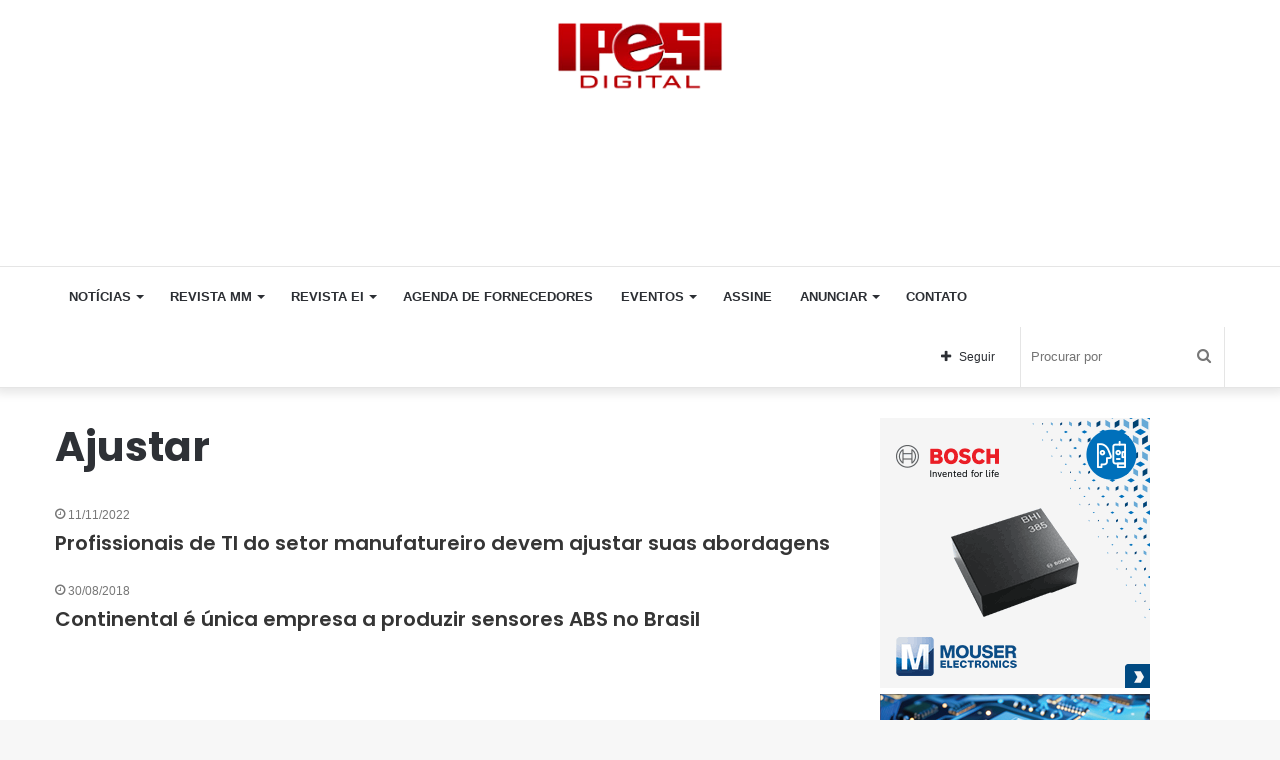

--- FILE ---
content_type: text/html; charset=utf-8
request_url: https://www.google.com/recaptcha/api2/aframe
body_size: 267
content:
<!DOCTYPE HTML><html><head><meta http-equiv="content-type" content="text/html; charset=UTF-8"></head><body><script nonce="NRvnPJXTf-iDoSlLnQROlw">/** Anti-fraud and anti-abuse applications only. See google.com/recaptcha */ try{var clients={'sodar':'https://pagead2.googlesyndication.com/pagead/sodar?'};window.addEventListener("message",function(a){try{if(a.source===window.parent){var b=JSON.parse(a.data);var c=clients[b['id']];if(c){var d=document.createElement('img');d.src=c+b['params']+'&rc='+(localStorage.getItem("rc::a")?sessionStorage.getItem("rc::b"):"");window.document.body.appendChild(d);sessionStorage.setItem("rc::e",parseInt(sessionStorage.getItem("rc::e")||0)+1);localStorage.setItem("rc::h",'1768789975900');}}}catch(b){}});window.parent.postMessage("_grecaptcha_ready", "*");}catch(b){}</script></body></html>